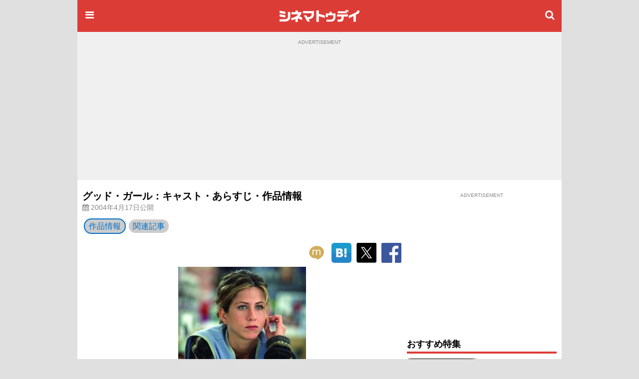

--- FILE ---
content_type: text/html; charset=utf-8
request_url: https://www.google.com/recaptcha/api2/aframe
body_size: 185
content:
<!DOCTYPE HTML><html><head><meta http-equiv="content-type" content="text/html; charset=UTF-8"></head><body><script nonce="Aonjk44PoDKAhBQ4iZq9Bg">/** Anti-fraud and anti-abuse applications only. See google.com/recaptcha */ try{var clients={'sodar':'https://pagead2.googlesyndication.com/pagead/sodar?'};window.addEventListener("message",function(a){try{if(a.source===window.parent){var b=JSON.parse(a.data);var c=clients[b['id']];if(c){var d=document.createElement('img');d.src=c+b['params']+'&rc='+(localStorage.getItem("rc::a")?sessionStorage.getItem("rc::b"):"");window.document.body.appendChild(d);sessionStorage.setItem("rc::e",parseInt(sessionStorage.getItem("rc::e")||0)+1);localStorage.setItem("rc::h",'1769532261690');}}}catch(b){}});window.parent.postMessage("_grecaptcha_ready", "*");}catch(b){}</script></body></html>

--- FILE ---
content_type: application/javascript; charset=utf-8
request_url: https://fundingchoicesmessages.google.com/f/AGSKWxVhOC5aNYGByfS220c4cIKzmJrZhj5amrVI3gd4Xi3VY9WRqQUkSkhzNCYAUaA13_xIiSNey5TfxsRy-tstwduXKP6MOCs0WvCdH8jG-BrLIN35Jgb5cMbgl11-5YQsJD1stb5eL55GXksZ97LaLY76ACkD1AobYYpb9SYFxPnNd_33cKLJNPktiZyF/_/adsense1.=displayAds&/adx160./buildAdfoxBanner._adfunction.
body_size: -1288
content:
window['0e82524b-bc1c-4bf7-beda-e378269f23cb'] = true;

--- FILE ---
content_type: text/javascript; charset=utf-8
request_url: https://secure.cinematoday.jp/api/v1.0/messages/breaking_news?limit=1&callback=jQuery22007736541723998043_1769532258656&_=1769532258657
body_size: 88
content:
/**/ typeof jQuery22007736541723998043_1769532258656 === 'function' && jQuery22007736541723998043_1769532258656({"messages":[{"published":"2025-06-25T22:14:22.004Z","id":"1750889662004"}]});